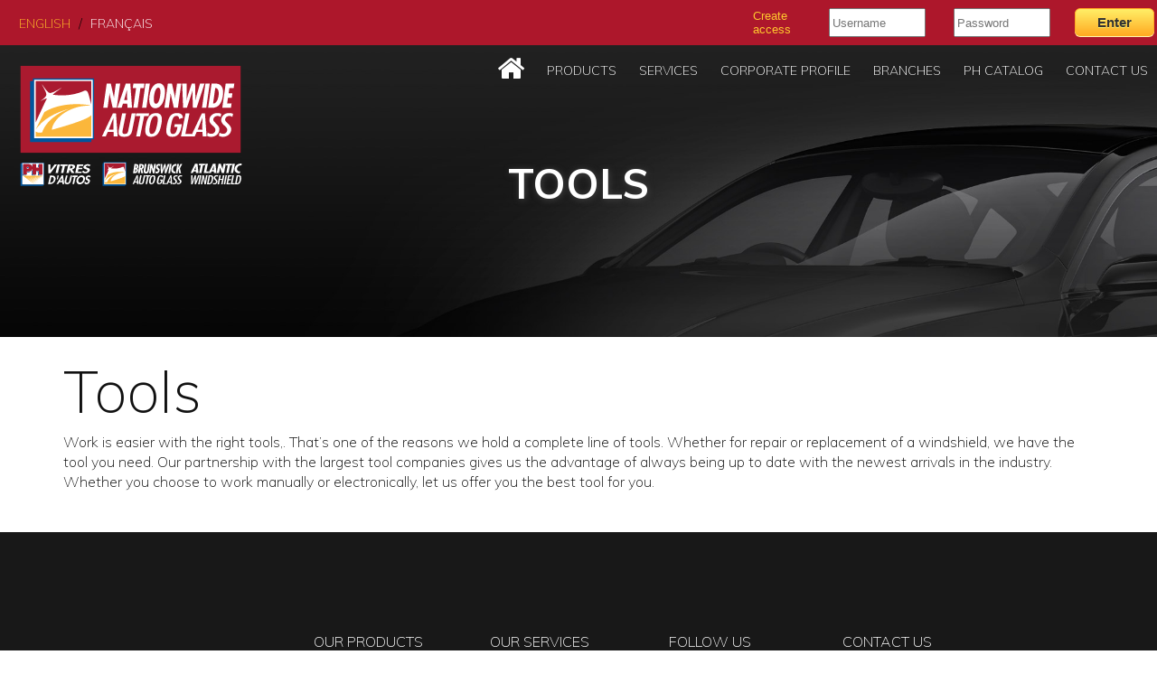

--- FILE ---
content_type: text/html; charset=UTF-8
request_url: https://www.ph.ca/en/products/tools/
body_size: 8638
content:

<!DOCTYPE html>
<!--[if IE 7]><html class="ie ie7" lang="en-US"><![endif]-->
<!--[if IE 8]><html class="ie ie8" lang="en-US"><![endif]-->
<!--[if IE 8 ]><html class="ie ie8" lang="en"> <![endif]-->
<!--[if IE 9 ]><html class="ie ie9" lang="en"> <![endif]-->
<!--[if (gte IE 9)|!(IE)]><!--><html lang="en"> <!--<![endif]-->
<!--[if !(IE 7) & !(IE 8) & !(IE 9)]><!-->
<html lang="en-US">
<!--<![endif]-->
<head>

	<meta charset="UTF-8">
	<meta name="viewport" content="width=device-width, initial-scale = 1.0, maximum-scale=1.0, user-scalable=no"/>
	<link rel="profile" href="http://gmpg.org/xfn/11">
	<link rel="pingback" href="https://www.ph.ca/xmlrpc.php">
	<meta http-equiv="X-UA-Compatible" content="IE=edge">
	<meta name="format-detection" content="telephone=no">

	<!-- Google tag (gtag.js) -->
	<script async src="https://www.googletagmanager.com/gtag/js?id=G-XE02PC84GP"></script>
	<script>
	  window.dataLayer = window.dataLayer || [];
	  function gtag(){dataLayer.push(arguments);}
	  gtag('js', new Date());

	  gtag('config', 'G-XE02PC84GP');
	</script>
	<script async src="https://pagead2.googlesyndication.com/pagead/js/adsbygoogle.js?client=ca-pub-2205882811138440"
     crossorigin="anonymous"></script>
	 
	<link rel="apple-touch-icon" sizes="180x180" href="https://www.ph.ca/wp-content/themes/sfr-child/apple-touch-icon.png">
	<link rel="icon" type="image/png" sizes="32x32" href="https://www.ph.ca/wp-content/themes/sfr-child/favicon-32x32.png">
	<link rel="icon" type="image/png" sizes="16x16" href="https://www.ph.ca/wp-content/themes/sfr-child/favicon-16x16.png">
	<link rel="mask-icon" href="https://www.ph.ca/wp-content/themes/sfr-child/safari-pinned-tab.svg" color="#ff0000">
	<meta name="msapplication-TileColor" content="#ff0000">
	<meta name="theme-color" content="#ffffff">

    <meta name='robots' content='index, follow, max-image-preview:large, max-snippet:-1, max-video-preview:-1' />
<link rel="alternate" href="https://www.ph.ca/en/products/tools/" hreflang="en" />
<link rel="alternate" href="https://www.ph.ca/products/outils/" hreflang="fr" />

	<!-- This site is optimized with the Yoast SEO plugin v20.8 - https://yoast.com/wordpress/plugins/seo/ -->
	<link rel="canonical" href="https://www.ph.ca/en/products/tools/" />
	<meta property="og:locale" content="en_US" />
	<meta property="og:locale:alternate" content="fr_CA" />
	<meta property="og:type" content="article" />
	<meta property="og:title" content="Tools - PH Vitres d&#039;Autos" />
	<meta property="og:url" content="https://www.ph.ca/en/products/tools/" />
	<meta property="og:site_name" content="PH Vitres d&#039;Autos" />
	<meta property="article:modified_time" content="2019-05-28T20:40:15+00:00" />
	<meta property="og:image" content="https://www.ph.ca/wp-content/uploads/2019/03/Modèle-publicité-Facebook.png" />
	<meta property="og:image:width" content="927" />
	<meta property="og:image:height" content="485" />
	<meta property="og:image:type" content="image/png" />
	<meta name="twitter:card" content="summary_large_image" />
	<script type="application/ld+json" class="yoast-schema-graph">{"@context":"https://schema.org","@graph":[{"@type":"WebPage","@id":"https://www.ph.ca/en/products/tools/","url":"https://www.ph.ca/en/products/tools/","name":"Tools - PH Vitres d&#039;Autos","isPartOf":{"@id":"https://www.ph.ca/en/home/#website"},"datePublished":"2019-04-09T19:52:33+00:00","dateModified":"2019-05-28T20:40:15+00:00","breadcrumb":{"@id":"https://www.ph.ca/en/products/tools/#breadcrumb"},"inLanguage":"en-US","potentialAction":[{"@type":"ReadAction","target":["https://www.ph.ca/en/products/tools/"]}]},{"@type":"BreadcrumbList","@id":"https://www.ph.ca/en/products/tools/#breadcrumb","itemListElement":[{"@type":"ListItem","position":1,"name":"Home","item":"https://www.ph.ca/en/home/"},{"@type":"ListItem","position":2,"name":"Produits","item":"https://www.ph.ca/en/products/"},{"@type":"ListItem","position":3,"name":"Tools"}]},{"@type":"WebSite","@id":"https://www.ph.ca/en/home/#website","url":"https://www.ph.ca/en/home/","name":"PH Vitres d&#039;Autos","description":"Vente, distribution et installation de vitres automobiles","potentialAction":[{"@type":"SearchAction","target":{"@type":"EntryPoint","urlTemplate":"https://www.ph.ca/en/home/?s={search_term_string}"},"query-input":"required name=search_term_string"}],"inLanguage":"en-US"}]}</script>
	<!-- / Yoast SEO plugin. -->


<link rel='dns-prefetch' href='//fonts.googleapis.com' />
<link rel='dns-prefetch' href='//cdnjs.cloudflare.com' />
<script type="text/javascript">
window._wpemojiSettings = {"baseUrl":"https:\/\/s.w.org\/images\/core\/emoji\/14.0.0\/72x72\/","ext":".png","svgUrl":"https:\/\/s.w.org\/images\/core\/emoji\/14.0.0\/svg\/","svgExt":".svg","source":{"concatemoji":"https:\/\/www.ph.ca\/wp-includes\/js\/wp-emoji-release.min.js?ver=6.2.8"}};
/*! This file is auto-generated */
!function(e,a,t){var n,r,o,i=a.createElement("canvas"),p=i.getContext&&i.getContext("2d");function s(e,t){p.clearRect(0,0,i.width,i.height),p.fillText(e,0,0);e=i.toDataURL();return p.clearRect(0,0,i.width,i.height),p.fillText(t,0,0),e===i.toDataURL()}function c(e){var t=a.createElement("script");t.src=e,t.defer=t.type="text/javascript",a.getElementsByTagName("head")[0].appendChild(t)}for(o=Array("flag","emoji"),t.supports={everything:!0,everythingExceptFlag:!0},r=0;r<o.length;r++)t.supports[o[r]]=function(e){if(p&&p.fillText)switch(p.textBaseline="top",p.font="600 32px Arial",e){case"flag":return s("\ud83c\udff3\ufe0f\u200d\u26a7\ufe0f","\ud83c\udff3\ufe0f\u200b\u26a7\ufe0f")?!1:!s("\ud83c\uddfa\ud83c\uddf3","\ud83c\uddfa\u200b\ud83c\uddf3")&&!s("\ud83c\udff4\udb40\udc67\udb40\udc62\udb40\udc65\udb40\udc6e\udb40\udc67\udb40\udc7f","\ud83c\udff4\u200b\udb40\udc67\u200b\udb40\udc62\u200b\udb40\udc65\u200b\udb40\udc6e\u200b\udb40\udc67\u200b\udb40\udc7f");case"emoji":return!s("\ud83e\udef1\ud83c\udffb\u200d\ud83e\udef2\ud83c\udfff","\ud83e\udef1\ud83c\udffb\u200b\ud83e\udef2\ud83c\udfff")}return!1}(o[r]),t.supports.everything=t.supports.everything&&t.supports[o[r]],"flag"!==o[r]&&(t.supports.everythingExceptFlag=t.supports.everythingExceptFlag&&t.supports[o[r]]);t.supports.everythingExceptFlag=t.supports.everythingExceptFlag&&!t.supports.flag,t.DOMReady=!1,t.readyCallback=function(){t.DOMReady=!0},t.supports.everything||(n=function(){t.readyCallback()},a.addEventListener?(a.addEventListener("DOMContentLoaded",n,!1),e.addEventListener("load",n,!1)):(e.attachEvent("onload",n),a.attachEvent("onreadystatechange",function(){"complete"===a.readyState&&t.readyCallback()})),(e=t.source||{}).concatemoji?c(e.concatemoji):e.wpemoji&&e.twemoji&&(c(e.twemoji),c(e.wpemoji)))}(window,document,window._wpemojiSettings);
</script>
<style type="text/css">
img.wp-smiley,
img.emoji {
	display: inline !important;
	border: none !important;
	box-shadow: none !important;
	height: 1em !important;
	width: 1em !important;
	margin: 0 0.07em !important;
	vertical-align: -0.1em !important;
	background: none !important;
	padding: 0 !important;
}
</style>
	<link rel='stylesheet' id='vc_extensions_cqbundle_adminicon-css' href='https://www.ph.ca/wp-content/plugins/vc-extensions-bundle/css/admin_icon.css?ver=6.2.8' type='text/css' media='all' />
<link rel='stylesheet' id='wp-block-library-css' href='https://www.ph.ca/wp-includes/css/dist/block-library/style.min.css?ver=6.2.8' type='text/css' media='all' />
<link rel='stylesheet' id='classic-theme-styles-css' href='https://www.ph.ca/wp-includes/css/classic-themes.min.css?ver=6.2.8' type='text/css' media='all' />
<style id='global-styles-inline-css' type='text/css'>
body{--wp--preset--color--black: #000000;--wp--preset--color--cyan-bluish-gray: #abb8c3;--wp--preset--color--white: #ffffff;--wp--preset--color--pale-pink: #f78da7;--wp--preset--color--vivid-red: #cf2e2e;--wp--preset--color--luminous-vivid-orange: #ff6900;--wp--preset--color--luminous-vivid-amber: #fcb900;--wp--preset--color--light-green-cyan: #7bdcb5;--wp--preset--color--vivid-green-cyan: #00d084;--wp--preset--color--pale-cyan-blue: #8ed1fc;--wp--preset--color--vivid-cyan-blue: #0693e3;--wp--preset--color--vivid-purple: #9b51e0;--wp--preset--gradient--vivid-cyan-blue-to-vivid-purple: linear-gradient(135deg,rgba(6,147,227,1) 0%,rgb(155,81,224) 100%);--wp--preset--gradient--light-green-cyan-to-vivid-green-cyan: linear-gradient(135deg,rgb(122,220,180) 0%,rgb(0,208,130) 100%);--wp--preset--gradient--luminous-vivid-amber-to-luminous-vivid-orange: linear-gradient(135deg,rgba(252,185,0,1) 0%,rgba(255,105,0,1) 100%);--wp--preset--gradient--luminous-vivid-orange-to-vivid-red: linear-gradient(135deg,rgba(255,105,0,1) 0%,rgb(207,46,46) 100%);--wp--preset--gradient--very-light-gray-to-cyan-bluish-gray: linear-gradient(135deg,rgb(238,238,238) 0%,rgb(169,184,195) 100%);--wp--preset--gradient--cool-to-warm-spectrum: linear-gradient(135deg,rgb(74,234,220) 0%,rgb(151,120,209) 20%,rgb(207,42,186) 40%,rgb(238,44,130) 60%,rgb(251,105,98) 80%,rgb(254,248,76) 100%);--wp--preset--gradient--blush-light-purple: linear-gradient(135deg,rgb(255,206,236) 0%,rgb(152,150,240) 100%);--wp--preset--gradient--blush-bordeaux: linear-gradient(135deg,rgb(254,205,165) 0%,rgb(254,45,45) 50%,rgb(107,0,62) 100%);--wp--preset--gradient--luminous-dusk: linear-gradient(135deg,rgb(255,203,112) 0%,rgb(199,81,192) 50%,rgb(65,88,208) 100%);--wp--preset--gradient--pale-ocean: linear-gradient(135deg,rgb(255,245,203) 0%,rgb(182,227,212) 50%,rgb(51,167,181) 100%);--wp--preset--gradient--electric-grass: linear-gradient(135deg,rgb(202,248,128) 0%,rgb(113,206,126) 100%);--wp--preset--gradient--midnight: linear-gradient(135deg,rgb(2,3,129) 0%,rgb(40,116,252) 100%);--wp--preset--duotone--dark-grayscale: url('#wp-duotone-dark-grayscale');--wp--preset--duotone--grayscale: url('#wp-duotone-grayscale');--wp--preset--duotone--purple-yellow: url('#wp-duotone-purple-yellow');--wp--preset--duotone--blue-red: url('#wp-duotone-blue-red');--wp--preset--duotone--midnight: url('#wp-duotone-midnight');--wp--preset--duotone--magenta-yellow: url('#wp-duotone-magenta-yellow');--wp--preset--duotone--purple-green: url('#wp-duotone-purple-green');--wp--preset--duotone--blue-orange: url('#wp-duotone-blue-orange');--wp--preset--font-size--small: 13px;--wp--preset--font-size--medium: 20px;--wp--preset--font-size--large: 36px;--wp--preset--font-size--x-large: 42px;--wp--preset--spacing--20: 0.44rem;--wp--preset--spacing--30: 0.67rem;--wp--preset--spacing--40: 1rem;--wp--preset--spacing--50: 1.5rem;--wp--preset--spacing--60: 2.25rem;--wp--preset--spacing--70: 3.38rem;--wp--preset--spacing--80: 5.06rem;--wp--preset--shadow--natural: 6px 6px 9px rgba(0, 0, 0, 0.2);--wp--preset--shadow--deep: 12px 12px 50px rgba(0, 0, 0, 0.4);--wp--preset--shadow--sharp: 6px 6px 0px rgba(0, 0, 0, 0.2);--wp--preset--shadow--outlined: 6px 6px 0px -3px rgba(255, 255, 255, 1), 6px 6px rgba(0, 0, 0, 1);--wp--preset--shadow--crisp: 6px 6px 0px rgba(0, 0, 0, 1);}:where(.is-layout-flex){gap: 0.5em;}body .is-layout-flow > .alignleft{float: left;margin-inline-start: 0;margin-inline-end: 2em;}body .is-layout-flow > .alignright{float: right;margin-inline-start: 2em;margin-inline-end: 0;}body .is-layout-flow > .aligncenter{margin-left: auto !important;margin-right: auto !important;}body .is-layout-constrained > .alignleft{float: left;margin-inline-start: 0;margin-inline-end: 2em;}body .is-layout-constrained > .alignright{float: right;margin-inline-start: 2em;margin-inline-end: 0;}body .is-layout-constrained > .aligncenter{margin-left: auto !important;margin-right: auto !important;}body .is-layout-constrained > :where(:not(.alignleft):not(.alignright):not(.alignfull)){max-width: var(--wp--style--global--content-size);margin-left: auto !important;margin-right: auto !important;}body .is-layout-constrained > .alignwide{max-width: var(--wp--style--global--wide-size);}body .is-layout-flex{display: flex;}body .is-layout-flex{flex-wrap: wrap;align-items: center;}body .is-layout-flex > *{margin: 0;}:where(.wp-block-columns.is-layout-flex){gap: 2em;}.has-black-color{color: var(--wp--preset--color--black) !important;}.has-cyan-bluish-gray-color{color: var(--wp--preset--color--cyan-bluish-gray) !important;}.has-white-color{color: var(--wp--preset--color--white) !important;}.has-pale-pink-color{color: var(--wp--preset--color--pale-pink) !important;}.has-vivid-red-color{color: var(--wp--preset--color--vivid-red) !important;}.has-luminous-vivid-orange-color{color: var(--wp--preset--color--luminous-vivid-orange) !important;}.has-luminous-vivid-amber-color{color: var(--wp--preset--color--luminous-vivid-amber) !important;}.has-light-green-cyan-color{color: var(--wp--preset--color--light-green-cyan) !important;}.has-vivid-green-cyan-color{color: var(--wp--preset--color--vivid-green-cyan) !important;}.has-pale-cyan-blue-color{color: var(--wp--preset--color--pale-cyan-blue) !important;}.has-vivid-cyan-blue-color{color: var(--wp--preset--color--vivid-cyan-blue) !important;}.has-vivid-purple-color{color: var(--wp--preset--color--vivid-purple) !important;}.has-black-background-color{background-color: var(--wp--preset--color--black) !important;}.has-cyan-bluish-gray-background-color{background-color: var(--wp--preset--color--cyan-bluish-gray) !important;}.has-white-background-color{background-color: var(--wp--preset--color--white) !important;}.has-pale-pink-background-color{background-color: var(--wp--preset--color--pale-pink) !important;}.has-vivid-red-background-color{background-color: var(--wp--preset--color--vivid-red) !important;}.has-luminous-vivid-orange-background-color{background-color: var(--wp--preset--color--luminous-vivid-orange) !important;}.has-luminous-vivid-amber-background-color{background-color: var(--wp--preset--color--luminous-vivid-amber) !important;}.has-light-green-cyan-background-color{background-color: var(--wp--preset--color--light-green-cyan) !important;}.has-vivid-green-cyan-background-color{background-color: var(--wp--preset--color--vivid-green-cyan) !important;}.has-pale-cyan-blue-background-color{background-color: var(--wp--preset--color--pale-cyan-blue) !important;}.has-vivid-cyan-blue-background-color{background-color: var(--wp--preset--color--vivid-cyan-blue) !important;}.has-vivid-purple-background-color{background-color: var(--wp--preset--color--vivid-purple) !important;}.has-black-border-color{border-color: var(--wp--preset--color--black) !important;}.has-cyan-bluish-gray-border-color{border-color: var(--wp--preset--color--cyan-bluish-gray) !important;}.has-white-border-color{border-color: var(--wp--preset--color--white) !important;}.has-pale-pink-border-color{border-color: var(--wp--preset--color--pale-pink) !important;}.has-vivid-red-border-color{border-color: var(--wp--preset--color--vivid-red) !important;}.has-luminous-vivid-orange-border-color{border-color: var(--wp--preset--color--luminous-vivid-orange) !important;}.has-luminous-vivid-amber-border-color{border-color: var(--wp--preset--color--luminous-vivid-amber) !important;}.has-light-green-cyan-border-color{border-color: var(--wp--preset--color--light-green-cyan) !important;}.has-vivid-green-cyan-border-color{border-color: var(--wp--preset--color--vivid-green-cyan) !important;}.has-pale-cyan-blue-border-color{border-color: var(--wp--preset--color--pale-cyan-blue) !important;}.has-vivid-cyan-blue-border-color{border-color: var(--wp--preset--color--vivid-cyan-blue) !important;}.has-vivid-purple-border-color{border-color: var(--wp--preset--color--vivid-purple) !important;}.has-vivid-cyan-blue-to-vivid-purple-gradient-background{background: var(--wp--preset--gradient--vivid-cyan-blue-to-vivid-purple) !important;}.has-light-green-cyan-to-vivid-green-cyan-gradient-background{background: var(--wp--preset--gradient--light-green-cyan-to-vivid-green-cyan) !important;}.has-luminous-vivid-amber-to-luminous-vivid-orange-gradient-background{background: var(--wp--preset--gradient--luminous-vivid-amber-to-luminous-vivid-orange) !important;}.has-luminous-vivid-orange-to-vivid-red-gradient-background{background: var(--wp--preset--gradient--luminous-vivid-orange-to-vivid-red) !important;}.has-very-light-gray-to-cyan-bluish-gray-gradient-background{background: var(--wp--preset--gradient--very-light-gray-to-cyan-bluish-gray) !important;}.has-cool-to-warm-spectrum-gradient-background{background: var(--wp--preset--gradient--cool-to-warm-spectrum) !important;}.has-blush-light-purple-gradient-background{background: var(--wp--preset--gradient--blush-light-purple) !important;}.has-blush-bordeaux-gradient-background{background: var(--wp--preset--gradient--blush-bordeaux) !important;}.has-luminous-dusk-gradient-background{background: var(--wp--preset--gradient--luminous-dusk) !important;}.has-pale-ocean-gradient-background{background: var(--wp--preset--gradient--pale-ocean) !important;}.has-electric-grass-gradient-background{background: var(--wp--preset--gradient--electric-grass) !important;}.has-midnight-gradient-background{background: var(--wp--preset--gradient--midnight) !important;}.has-small-font-size{font-size: var(--wp--preset--font-size--small) !important;}.has-medium-font-size{font-size: var(--wp--preset--font-size--medium) !important;}.has-large-font-size{font-size: var(--wp--preset--font-size--large) !important;}.has-x-large-font-size{font-size: var(--wp--preset--font-size--x-large) !important;}
.wp-block-navigation a:where(:not(.wp-element-button)){color: inherit;}
:where(.wp-block-columns.is-layout-flex){gap: 2em;}
.wp-block-pullquote{font-size: 1.5em;line-height: 1.6;}
</style>
<link rel='stylesheet' id='rs-plugin-settings-css' href='https://www.ph.ca/wp-content/plugins/revslider/public/assets/css/rs6.css?ver=6.1.1' type='text/css' media='all' />
<style id='rs-plugin-settings-inline-css' type='text/css'>
#rs-demo-id {}
</style>
<link rel='stylesheet' id='phfont-css' href='https://fonts.googleapis.com/css?family=Muli:200,200i,400,400i,700' type='text/css' media='all' />
<link rel='stylesheet' id='css_parent-css' href='https://www.ph.ca/wp-content/themes/sfr/style.css' type='text/css' media='all' />
<link rel='stylesheet' id='child-style-css' href='https://www.ph.ca/wp-content/themes/sfr-child/style.css?ver=1.27' type='text/css' media='all' />
<link rel='stylesheet' id='animatecss-css' href='https://cdnjs.cloudflare.com/ajax/libs/animate.css/3.7.0/animate.min.css' type='text/css' media='all' />
<link rel='stylesheet' id='font-awesome-css' href='https://www.ph.ca/wp-content/themes/sfr/css/font-awesome.css' type='text/css' media='all' />
<link rel='stylesheet' id='js_composer_front-css' href='https://www.ph.ca/wp-content/plugins/js_composer/assets/css/js_composer.min.css?ver=6.13.0' type='text/css' media='all' />
<script type='text/javascript' src='https://www.ph.ca/wp-includes/js/jquery/jquery.min.js?ver=3.6.4' id='jquery-core-js'></script>
<script type='text/javascript' src='https://www.ph.ca/wp-includes/js/jquery/jquery-migrate.min.js?ver=3.4.0' id='jquery-migrate-js'></script>
<link rel="https://api.w.org/" href="https://www.ph.ca/wp-json/" /><link rel="EditURI" type="application/rsd+xml" title="RSD" href="https://www.ph.ca/xmlrpc.php?rsd" />
<link rel="wlwmanifest" type="application/wlwmanifest+xml" href="https://www.ph.ca/wp-includes/wlwmanifest.xml" />
<meta name="generator" content="WordPress 6.2.8" />
<link rel='shortlink' href='https://www.ph.ca/?p=753' />
<link rel="alternate" type="application/json+oembed" href="https://www.ph.ca/wp-json/oembed/1.0/embed?url=https%3A%2F%2Fwww.ph.ca%2Fen%2Fproducts%2Ftools%2F" />
<link rel="alternate" type="text/xml+oembed" href="https://www.ph.ca/wp-json/oembed/1.0/embed?url=https%3A%2F%2Fwww.ph.ca%2Fen%2Fproducts%2Ftools%2F&#038;format=xml" />
<style type="text/css">.recentcomments a{display:inline !important;padding:0 !important;margin:0 !important;}</style><meta name="generator" content="Powered by WPBakery Page Builder - drag and drop page builder for WordPress."/>
<meta name="generator" content="Powered by Slider Revolution 6.1.1 - responsive, Mobile-Friendly Slider Plugin for WordPress with comfortable drag and drop interface." />
<script type="text/javascript">function setREVStartSize(a){try{var b,c=document.getElementById(a.c).parentNode.offsetWidth;if(c=0===c||isNaN(c)?window.innerWidth:c,a.tabw=void 0===a.tabw?0:parseInt(a.tabw),a.thumbw=void 0===a.thumbw?0:parseInt(a.thumbw),a.tabh=void 0===a.tabh?0:parseInt(a.tabh),a.thumbh=void 0===a.thumbh?0:parseInt(a.thumbh),a.tabhide=void 0===a.tabhide?0:parseInt(a.tabhide),a.thumbhide=void 0===a.thumbhide?0:parseInt(a.thumbhide),a.mh=void 0===a.mh||""==a.mh?0:a.mh,"fullscreen"===a.layout||"fullscreen"===a.l)b=Math.max(a.mh,window.innerHeight);else{for(var d in a.gw=Array.isArray(a.gw)?a.gw:[a.gw],a.rl)(void 0===a.gw[d]||0===a.gw[d])&&(a.gw[d]=a.gw[d-1]);for(var d in a.gh=void 0===a.el||""===a.el||Array.isArray(a.el)&&0==a.el.length?a.gh:a.el,a.gh=Array.isArray(a.gh)?a.gh:[a.gh],a.rl)(void 0===a.gh[d]||0===a.gh[d])&&(a.gh[d]=a.gh[d-1]);var e,f=Array(a.rl.length),g=0;for(var d in a.tabw=a.tabhide>=c?0:a.tabw,a.thumbw=a.thumbhide>=c?0:a.thumbw,a.tabh=a.tabhide>=c?0:a.tabh,a.thumbh=a.thumbhide>=c?0:a.thumbh,a.rl)f[d]=a.rl[d]<window.innerWidth?0:a.rl[d];for(var d in e=f[0],f)e>f[d]&&0<f[d]&&(e=f[d],g=d);var h=c>a.gw[g]+a.tabw+a.thumbw?1:(c-(a.tabw+a.thumbw))/a.gw[g];b=a.gh[g]*h+(a.tabh+a.thumbh)}void 0===window.rs_init_css&&(window.rs_init_css=document.head.appendChild(document.createElement("style"))),document.getElementById(a.c).height=b,window.rs_init_css.innerHTML+="#"+a.c+"_wrapper { height: "+b+"px }"}catch(a){console.log("Failure at Presize of Slider:"+a)}};</script>
<noscript><style> .wpb_animate_when_almost_visible { opacity: 1; }</style></noscript>
</head>

        <script>
          jQuery(document).ready(function(){
            imageLogo = 'https://www.ph.ca/wp-content/themes/sfr-child/img/logo-multiple-nationwide.svg';
            jQuery("nav.menus .logo img").attr("src",imageLogo);
            jQuery("nav.menus .logo-mobile img").attr("src",imageLogo);
            jQuery("#footer .footer-box-1 img").attr("src",imageLogo);
          });
        </script>
    

<body class="produits-template-default single single-produits postid-753 wpb-js-composer js-comp-ver-6.13.0 vc_responsive"> 
        <!-- *********************** TOP HEADER ********************* -->

    
	<header id="top-header">
		<!-- BURGER -->
		

		<div id="burger">
		<button class="hamburger hamburger--spring" type="button">
		<span class="hamburger-box">
			<span class="hamburger-inner"></span>
		</span>
		</button>		
		</div>

		<nav class="menus">
            
        <!-- LOGO DESKTOP-->
            			    <a href="https://www.ph.ca/en/home" class="logo"><img src="https://www.ph.ca/wp-content/themes/sfr-child/img/logo-multiple-phvitres.svg" alt="Logo"></a>
                <script>console.log('desktop');</script>
            
			<div id="mySidenav" class="sidenav">

                <div class="mobile">

						<!-- MENU MOBILE -->
						<ul id="menu-ph-menu-mobile-en" class="nav"><li id="menu-item-530" class="menu-item menu-item-type-post_type menu-item-object-page menu-item-530"><a href="https://www.ph.ca/en/corporate-profile/">Corporate Profile</a></li>
<li id="menu-item-531" class="menu-item menu-item-type-custom menu-item-object-custom current-menu-ancestor current-menu-parent menu-item-has-children menu-item-531"><a href="#">Products</a>
<ul class="sub-menu">
	<li id="menu-item-1124" class="menu-item menu-item-type-post_type menu-item-object-produits menu-item-1124"><a href="https://www.ph.ca/en/products/windshields/">Windshields</a></li>
	<li id="menu-item-1125" class="menu-item menu-item-type-post_type menu-item-object-produits menu-item-1125"><a href="https://www.ph.ca/en/products/windshield-wipers/">Wipers</a></li>
	<li id="menu-item-1121" class="menu-item menu-item-type-post_type menu-item-object-produits menu-item-1121"><a href="https://www.ph.ca/en/products/adhesives/">Adhesives</a></li>
	<li id="menu-item-1123" class="menu-item menu-item-type-post_type menu-item-object-produits current-menu-item menu-item-1123"><a href="https://www.ph.ca/en/products/tools/" aria-current="page">Tools</a></li>
	<li id="menu-item-1122" class="menu-item menu-item-type-post_type menu-item-object-produits menu-item-1122"><a href="https://www.ph.ca/en/products/msds-files/">FDS Files</a></li>
</ul>
</li>
<li id="menu-item-534" class="menu-item menu-item-type-custom menu-item-object-custom menu-item-has-children menu-item-534"><a href="#">Services</a>
<ul class="sub-menu">
	<li id="menu-item-1126" class="menu-item menu-item-type-post_type menu-item-object-services menu-item-1126"><a href="https://www.ph.ca/en/services/calibration/">Calibration</a></li>
	<li id="menu-item-1127" class="menu-item menu-item-type-post_type menu-item-object-services menu-item-1127"><a href="https://www.ph.ca/en/services/installation/">Installation</a></li>
	<li id="menu-item-1128" class="menu-item menu-item-type-post_type menu-item-object-services menu-item-1128"><a href="https://www.ph.ca/en/services/repair/">Repair</a></li>
</ul>
</li>
<li id="menu-item-1241" class="menu-item menu-item-type-post_type_archive menu-item-object-succursales menu-item-1241"><a href="https://www.ph.ca/en/branches/">Branches</a></li>
<li id="menu-item-1757" class="menu-item menu-item-type-post_type menu-item-object-page menu-item-1757"><a href="https://www.ph.ca/en/the-ph-catalog/">PH Catalog</a></li>
<li id="menu-item-548" class="menu-item menu-item-type-post_type menu-item-object-page menu-item-548"><a href="https://www.ph.ca/en/contact/">Contact Us</a></li>
</ul>
				</div> <!-- fin de MOBILE -->

				<!-- 2 MENU -->
				<div class="extra">
					
						<!-- MENU EXTRA -->
						<ul id="menu-menu-extra-en" class="nav"><li id="menu-item-407-en" class="lang-item lang-item-3 lang-item-en current-lang lang-item-first menu-item menu-item-type-custom menu-item-object-custom menu-item-407-en"><a href="https://www.ph.ca/en/products/tools/" hreflang="en-US" lang="en-US">English</a></li>
<li id="menu-item-407-fr" class="lang-item lang-item-6 lang-item-fr menu-item menu-item-type-custom menu-item-object-custom menu-item-407-fr"><a href="https://www.ph.ca/products/outils/" hreflang="fr-CA" lang="fr-CA">Français</a></li>
</ul>
                        <iframe id="ph-login" src="https://transac.ph.ca/auth.php?lang=en"></iframe>
                                                

				</div>

				<div class="principal">
                        
						
						<!-- MENU PRINCIPAL -->
						<ul id="menu-ph-menu-en" class="nav"><li id="menu-item-1116" class="menu-item menu-item-type-custom menu-item-object-custom menu-item-1116"><a href="/en/"><i class="fa fa-home" aria-hidden="true"></i></a></li>
<li id="menu-item-1119" class="menu-item menu-item-type-custom menu-item-object-custom menu-item-1119"><a href="/en/products/">Products</a></li>
<li id="menu-item-1120" class="menu-item menu-item-type-custom menu-item-object-custom menu-item-1120"><a href="/en/services/">Services</a></li>
<li id="menu-item-1150" class="menu-item menu-item-type-post_type menu-item-object-page menu-item-1150"><a href="https://www.ph.ca/en/corporate-profile/">Corporate Profile</a></li>
<li id="menu-item-1118" class="menu-item menu-item-type-custom menu-item-object-custom menu-item-1118"><a href="/en/branches/">Branches</a></li>
<li id="menu-item-1151" class="menu-item menu-item-type-post_type menu-item-object-page menu-item-1151"><a href="https://www.ph.ca/en/the-ph-catalog/">PH Catalog</a></li>
<li id="menu-item-1117" class="menu-item menu-item-type-post_type menu-item-object-page menu-item-1117"><a href="https://www.ph.ca/en/contact/">Contact Us</a></li>
</ul>
				</div> <!-- fin de principal -->

            </div><!-- fin sidenav -->
		
        </nav>

    </header><!-- End Header -->


 

 <!-- content 
			================================================== -->
			
<main id="content" class="single-produits">


            <section class="container-fluid" id="stack-entete">
        <img src="https://www.ph.ca/wp-content/themes/sfr-child/img/image-entete-produits.jpg" class="image-entete-produits" />
            <div class="wpb_text_column">
            <h2>Tools</h2>
            </div>
        </section>

        <section class="container wrap">
                <section class="wpb-content-wrapper"><div class="vc_row wpb_row vc_row-fluid"><div class="wpb_column vc_column_container vc_col-sm-12"><div class="vc_column-inner"><div class="wpb_wrapper">
	<div class="wpb_text_column wpb_content_element " >
		<div class="wpb_wrapper">
			<h1>Tools</h1>

		</div>
	</div>

	<div class="wpb_text_column wpb_content_element " >
		<div class="wpb_wrapper">
			<p>Work is easier with the right tools,. That’s one of the reasons we hold a complete line of tools. Whether for repair or replacement of a windshield, we have the tool you need. Our partnership with the largest tool companies gives us the advantage of always being up to date with the newest arrivals in the industry. Whether you choose to work manually or electronically, let us offer you the best tool for you.</p>

		</div>
	</div>
</div></div></div></div>
</section>        </section> 

        <!-- End container + warp -->
        
</main>  <!-- End content -->
    
           <!-- ************** START FOOTER ************ -->
            <div id="footer">
 	           <div class="container">
                   <div class="row">

                       	<div class="footer-box-1 col-md-2">
                                                          <li id="custom_html-2" class="widget_text widget widget_custom_html"><div class="textwidget custom-html-widget"><a href="#"><img src="https://ph.ca/wp-content/themes/sfr-child/img/logo-multiple-phvitres.svg" alt="logo PH vitres d'auto"/></a></div></li>                                                    </div>

                        <div class="col-md-1"></div>

                       	<div class="footer-box-2 col-md-2">
                                                          <li id="nav_menu-4" class="widget widget_nav_menu"><h2 class="titrewidget">Our products</h2><div class="menu-produits-footer-en-container"><ul id="menu-produits-footer-en" class="menu"><li id="menu-item-1108" class="menu-item menu-item-type-post_type menu-item-object-produits menu-item-1108"><a href="https://www.ph.ca/en/products/adhesives/">Adhesives</a></li>
<li id="menu-item-1109" class="menu-item menu-item-type-post_type menu-item-object-produits menu-item-1109"><a href="https://www.ph.ca/en/products/msds-files/">FDS Files</a></li>
<li id="menu-item-1110" class="menu-item menu-item-type-post_type menu-item-object-produits current-menu-item menu-item-1110"><a href="https://www.ph.ca/en/products/tools/" aria-current="page">Tools</a></li>
<li id="menu-item-1111" class="menu-item menu-item-type-post_type menu-item-object-produits menu-item-1111"><a href="https://www.ph.ca/en/products/windshields/">Windshields</a></li>
<li id="menu-item-1112" class="menu-item menu-item-type-post_type menu-item-object-produits menu-item-1112"><a href="https://www.ph.ca/en/products/windshield-wipers/">Wipers</a></li>
</ul></div></li>                                                     </div>

                       	<div class="footer-box-3 col-md-2">
                                                          <li id="nav_menu-5" class="widget widget_nav_menu"><h2 class="titrewidget">Our services</h2><div class="menu-services-footer-en-container"><ul id="menu-services-footer-en" class="menu"><li id="menu-item-1115" class="menu-item menu-item-type-post_type menu-item-object-services menu-item-1115"><a href="https://www.ph.ca/en/services/calibration/">Calibration</a></li>
<li id="menu-item-1114" class="menu-item menu-item-type-post_type menu-item-object-services menu-item-1114"><a href="https://www.ph.ca/en/services/installation/">Installation</a></li>
<li id="menu-item-1113" class="menu-item menu-item-type-post_type menu-item-object-services menu-item-1113"><a href="https://www.ph.ca/en/services/repair/">Repair</a></li>
</ul></div></li>                                                    </div>

                        <div class="footer-box-4 col-md-2">
                                                          <li id="custom_html-7" class="widget_text widget widget_custom_html"><h2 class="titrewidget">Follow us</h2><div class="textwidget custom-html-widget"><ul>
<li>	
<a href="https://www.facebook.com/PH-Vitres-dAutos-1981824912073405/" target="_blank" rel="noopener"><i class="fa fa-facebook" aria-hidden="true"></i> PH Vitres d'Autos</a></li>
<li><a href="https://www.linkedin.com/company/ph-vitres-d-autos" target="_blank" rel="noopener"><i class="fa fa-linkedin" aria-hidden="true"></i>
PH Vitres d'Autos</a></li>
<!--
<li><a href="#" target="_blank" rel="noopener"><i class="fa fa-youtube" aria-hidden="true"></i>
	PH Vitres d'Autos</a></li>
-->
</ul></div></li>                                                     </div>

                         <div class="footer-box-5 col-md-2">
                                                      <li id="custom_html-8" class="widget_text widget widget_custom_html"><h2 class="titrewidget">Contact us</h2><div class="textwidget custom-html-widget"><ul>
	<li><a href="tel:1-800-567-8212">Phone: 1 800 567-8212</a></li>
	<li><a>Fax: 1 819 336-6369</a></li>
</ul>	</div></li>                                                 </div>

                   </div> <!-- ROW -->
                </div> <!-- CONTAINER -->
            </div> <!-- FOOTER -->

            <div id="footer-copyright">
 	           <div class="container">
                   <div class="row">
                      <div class="col-xs-12">
                            <p>
                                © PH Vitres d'Autos 2019&nbsp;&nbsp;&nbsp;All rights reserved&nbsp;&nbsp;&nbsp;<a href="https://sfroy.com" target="_blank">Website made by: SIGNÉ FRANÇOIS ROY</a>                            </p>
                       </div> <!-- colonne -->
                   </div> <!-- ROW -->
                </div> <!-- CONTAINER -->
            </div> <!-- FOOTER-COPYRIGHT -->

            <script type='text/javascript' src='https://www.ph.ca/wp-content/plugins/revslider/public/assets/js/revolution.tools.min.js?ver=6.0' id='tp-tools-js'></script>
<script type='text/javascript' src='https://www.ph.ca/wp-content/plugins/revslider/public/assets/js/rs6.min.js?ver=6.1.1' id='revmin-js'></script>
<script type='text/javascript' src='https://www.ph.ca/wp-includes/js/imagesloaded.min.js?ver=4.1.4' id='imagesloaded-js'></script>
<script type='text/javascript' src='https://www.ph.ca/wp-content/plugins/js_composer/assets/lib/bower/isotope/dist/isotope.pkgd.min.js?ver=6.13.0' id='isotope-js'></script>
<script type='text/javascript' src='https://www.ph.ca/wp-content/themes/sfr-child/js/custom.js?ver=1.2' id='sfr_child_custom_scripts-js'></script>
<script type='text/javascript' src='https://www.ph.ca/wp-content/themes/sfr/js/bootstrap.js?ver=3.3.4' id='bootstrap-js'></script>
<script type='text/javascript' src='https://www.ph.ca/wp-content/themes/sfr/js/custom.js?ver=2016-06-01' id='sfr_scripts-js'></script>
<script type='text/javascript' src='https://www.ph.ca/wp-content/plugins/js_composer/assets/js/dist/js_composer_front.min.js?ver=6.13.0' id='wpb_composer_front_js-js'></script>
<script type="text/javascript">
(function() {
				var expirationDate = new Date();
				expirationDate.setTime( expirationDate.getTime() + 31536000 * 1000 );
				document.cookie = "pll_language=en; expires=" + expirationDate.toUTCString() + "; path=/; secure; SameSite=Lax";
			}());

</script>
            <!-- *************** END FOOTER ***************** -->

            <!-- START GO UP -->
<!--             <div class="go-up">
                <a href="" ><i class="fa fa-chevron-up"></i></a>
            </div>  --> <!-- END GO UP -->

        </div>  <!-- div ALL (avant header) -->

            <!-- GOOGLEMAP API KEY -->
            <!-- <script
                src="https://maps.googleapis.com/maps/api/js?key=AIzaSyCrg3adyZN6lwO3MXOenq5a0pOnB7RNrNk">
            </script> -->
    </body>
</html>

<!-- Page supported by LiteSpeed Cache 6.1 on 2026-01-18 20:25:00 -->

--- FILE ---
content_type: text/html; charset=utf-8
request_url: https://transac.ph.ca/auth.php?lang=en
body_size: 1779
content:

<!DOCTYPE html PUBLIC "-//W3C//DTD XHTML 1.0 Transitional//EN" "http://www.w3.org/TR/xhtml1/DTD/xhtml1-transitional.dtd">
<html xmlns="http://www.w3.org/1999/xhtml">
<head>
<meta http-equiv="Content-Type" content="text/html; charset=utf-8" />
<title>Connexion</title>



<style type="text/css">
html {
	height: 50px;
}
	body {
		font-family:Arial, Helvetica, sans-serif;
		font-size: 12px;
		padding: 0px;
		margin: 0px;
		background-color: #ad172b;
		color: #FFFFFF;
		text-align: right; 
	}

	a:link, a:visited { 
		color: #FFFFFF;
	}	

	.orderTitle{
		font-size:14px;
		font-weight:bold;
		border-bottom:1px #FFFFFF solid;
	}
	.orderLabel{
		font-size:12px;
		font-weight:bold;
	}
	.orderField{
		width: 99px;
		height: 24px;
		padding:2px;
		margin:0;
		border:1;
	}
	.becomeMemberBox {
		text-align: left;
	}
	a:link.orderRegister, a:visited.orderRegister{
		font-size:13px;
		color: #000000;
		text-decoration: none;
	}
	a:link.orderForgot, a:visited.orderForgot{
		font-size:11px;
		color: #FFFFFF;
		text-decoration: none;
	}
	
	.error{
		background:#FFC1C1;
		padding:10px;
		font-weight: bold;
		margin-top: 14px;
		color:#FF0000;
		text-align:center;
	}
	.success{
		background:#C1FFBB;
		padding:10px;
		font-weight: bold;
		margin-top: 10px;
		color: #006600;
	}
	h1 {
		text-align: center;
	}
	table {
		margin: auto;
		height: 50px;
	}
	
	td {
		vertical-align: middle;
	}
	
	#btnConnect {
		-moz-box-shadow: 0px 1px 0px 0px #fff6af;
		-webkit-box-shadow: 0px 1px 0px 0px #fff6af;
		box-shadow: 0px 1px 0px 0px #fff6af;
		background:-webkit-gradient(linear, left top, left bottom, color-stop(0.05, #ffec64), color-stop(1, #ffab23));
		background:-moz-linear-gradient(top, #ffec64 5%, #ffab23 100%);
		background:-webkit-linear-gradient(top, #ffec64 5%, #ffab23 100%);
		background:-o-linear-gradient(top, #ffec64 5%, #ffab23 100%);
		background:-ms-linear-gradient(top, #ffec64 5%, #ffab23 100%);
		background:linear-gradient(to bottom, #ffec64 5%, #ffab23 100%);
		filter:progid:DXImageTransform.Microsoft.gradient(startColorstr='#ffec64', endColorstr='#ffab23',GradientType=0);
		background-color:#ffec64;
		-moz-border-radius:6px;
		-webkit-border-radius:6px;
		border-radius:6px;
		border:1px solid #ffaa22;
		display:inline-block;
		cursor:pointer;
		color:#333333;
		font-family:Arial;
		font-size:15px;
		font-weight:bold;
		padding:6px 24px;
		text-decoration:none;
		text-shadow:0px 1px 0px #ffee66;
	}
	#btnConnect:hover {
		background:-webkit-gradient(linear, left top, left bottom, color-stop(0.05, #ffab23), color-stop(1, #ffec64));
		background:-moz-linear-gradient(top, #ffab23 5%, #ffec64 100%);
		background:-webkit-linear-gradient(top, #ffab23 5%, #ffec64 100%);
		background:-o-linear-gradient(top, #ffab23 5%, #ffec64 100%);
		background:-ms-linear-gradient(top, #ffab23 5%, #ffec64 100%);
		background:linear-gradient(to bottom, #ffab23 5%, #ffec64 100%);
		filter:progid:DXImageTransform.Microsoft.gradient(startColorstr='#ffab23', endColorstr='#ffec64',GradientType=0);
		background-color:#ffab23;
	}
	#btnConnect:active {
		position:relative;
		top:1px;
	}

</style>
<script>
function changeToLoader() {
	document.getElementById("btnConnectTD").innerHTML = "<img src=\"img/ajaxloader.gif\" width=\"88\" />";
}
function pseudoKeypress(e) {
        /* Fix: ne PAS submit le document si l'utilisateur appuie sur Enter sur le champ username. L'envoyer sur le champ password. */ 
        if (event.keyCode === 13) {
                event.preventDefault();
                document.getElementById("pass").focus();
        }
}
</script>
</head>

<body>
	<div id="pauth">
		<form id="formConnexion" method="post" action="auth.php?lang=en" onsubmit="changeToLoader();"> 
			
			<table style="width: 100%;">
				<tr>
					<td class="becomeMemberBox">
						<a target="_blank" href="//transac.ph.ca/becomeAMember.php?lang=en" id="lnkBecome" style="color: #ffc82e;" class="orderRegister">
							Create <br />access						</a>
					</td>
					<td>
						<input type="text" name="pseudo" id="pseudo" class="orderField" placeholder="Username" onKeyDown="pseudoKeypress(event)" />
					</td>
					<td>
						<input name="pass" type="password" id="pass" class="orderField" placeholder="Password" /></td>
					</td>
					<td id="btnConnectTD">
						<input type="submit" id="btnConnect" value="Enter" onclick="document.getElementById('errorM').style.display=''; document.getElementById('errorMmessage').className='success';document.getElementById('div_error').innerHTML = 'Validation in progress...'">
					</td>
				</tr>
			</table>
					</form>

	</div>
</body>
</html>


--- FILE ---
content_type: text/html; charset=utf-8
request_url: https://www.google.com/recaptcha/api2/aframe
body_size: 269
content:
<!DOCTYPE HTML><html><head><meta http-equiv="content-type" content="text/html; charset=UTF-8"></head><body><script nonce="CKXfRLzjzMI2pTVK0rRa3A">/** Anti-fraud and anti-abuse applications only. See google.com/recaptcha */ try{var clients={'sodar':'https://pagead2.googlesyndication.com/pagead/sodar?'};window.addEventListener("message",function(a){try{if(a.source===window.parent){var b=JSON.parse(a.data);var c=clients[b['id']];if(c){var d=document.createElement('img');d.src=c+b['params']+'&rc='+(localStorage.getItem("rc::a")?sessionStorage.getItem("rc::b"):"");window.document.body.appendChild(d);sessionStorage.setItem("rc::e",parseInt(sessionStorage.getItem("rc::e")||0)+1);localStorage.setItem("rc::h",'1768785903209');}}}catch(b){}});window.parent.postMessage("_grecaptcha_ready", "*");}catch(b){}</script></body></html>

--- FILE ---
content_type: image/svg+xml
request_url: https://www.ph.ca/wp-content/themes/sfr-child/img/logo-multiple-phvitres.svg
body_size: 10764
content:
<?xml version="1.0" encoding="utf-8"?>
<!-- Generator: Adobe Illustrator 16.0.4, SVG Export Plug-In . SVG Version: 6.00 Build 0)  -->
<!DOCTYPE svg PUBLIC "-//W3C//DTD SVG 1.1//EN" "http://www.w3.org/Graphics/SVG/1.1/DTD/svg11.dtd">
<svg version="1.1" xmlns="http://www.w3.org/2000/svg" xmlns:xlink="http://www.w3.org/1999/xlink" x="0px" y="0px"
	 viewBox="0 0 977.951 563.971" enable-background="new 0 0 977.951 563.971"
	 xml:space="preserve">
<g id="CARRE">
	<rect x="10.664" y="11.408" fill="#AA1A2F" width="952.553" height="377.18"/>
</g>
<g id="LOGO_AUTOGLASS_petit_2">
	<g>
		<g>
			<g>
				<g>
					<g>
						<g>
							<g>
								<rect x="18.774" y="434.144" fill="#FFFFFF" width="109.413" height="109.411"/>
								<path fill="#AA1A2F" d="M22.368,437.739h102.224v42.693c-1.83-7.197-4.273-15.928-5.223-19.198
									c-1.513-5.191-3.878-7.49-8.467-5.475c0,0-4.775,2.17-9.686,3.71c-22.047,6.912-42.762,3.882-47.271,3.173
									c4.141-4.597,13.611-10.329,16.34-12.695c-4.125,1.754-17.46,10.568-22.159,9.484c-4.701-1.086-11.395-12.568-14.332-15.95
									c1.756,4.121,9.144,15.172,8.058,19.87c-1.079,4.673-6.97,7.865-10.331,10.828c3.343-1.413,7.58-4.254,11.563-4.684
									c-3.254,6.074-15.299,32.585-20.717,44.568V437.739z"/>
								<g>
									<path fill="#00559D" d="M19.574,434.943v107.814h107.813V434.943H19.574z M12.164,437.416h5.011v-4.872h112.613v112.612
										h-5.012v4.872H12.164V437.416z"/>
								</g>
							</g>
						</g>
						<path fill="#00559D" d="M122.781,482.62"/>
					</g>
				</g>
			</g>
		</g>
		<path fill="#FBB73B" d="M123.295,501.692c0.497-0.4,0.922-0.802,1.297-1.188v39.457H22.368v-9.678
			c1.187,1.083,4.536,3.019,10.09,2.284l1.885-0.485c6.357-19.963,29.82-38.185,54.537-44.543
			c-32.041,7.474-54.146,21.478-66.512,39.601l16.017-32.534c24.253-14.865,57.808-16.839,83.816-12.487
			c0.334,0.059,0.35,0.488,0.038,0.575c-41.515,0-69.165,27.294-70.091,44.646C107.571,512.161,119.756,504.545,123.295,501.692z"/>
	</g>
</g>

<g id="PH_GRAND">
	<path fill="#FFFFFF" d="M927.257,86.249l-17.042,14.638c-4.349-5.45-10.738-8.895-20.501-8.895
		c-9.359,0-19.485,5.162-21.072,12.195c-4.119,18.219,57.148,10.611,48.948,46.91c-4.892,21.664-27.079,37.017-57.751,37.017
		c-20.713,0-33.906-8.607-41.442-21.089l21.934-13.345c2.104,8.319,10.978,15.784,23.522,15.784c11.948,0,20.973-7.321,22.851-15.64
		c2.528-11.189-11.101-14.347-22.102-17.645c-18.028-5.74-30.575-12.77-26.789-29.556C841.866,88.691,863.66,74.2,888.954,74.2
		C902.299,74.2,919.752,78.935,927.257,86.249 M396.485,322.662l24.048-105.957h29.132c30.24,0,45.292,22.906,38.437,53.119
		c-6.767,29.795-32.806,52.838-62.628,52.838H396.485z M436.844,234.692l-15.886,69.983h3.329c25.109,0,38.009-14.053,42.76-34.995
		c5.23-23.043-3.708-34.988-26.874-34.988H436.844z M513.396,216.705h16.646l-12.962,46.092h-11.654L513.396,216.705z
		 M572.62,300.317h-36.343l-13.673,22.345h-21.5l65.471-108.769h15.812l14.982,108.769h-21.773L572.62,300.317z M570.763,283.453
		l-4.3-38.505h-0.281l-20.251,38.505H570.763z M604.297,280.08l14.381-63.375h20.392l-13.461,59.303
		c-2.966,13.067-6.037,31.479,11.303,31.479s22.629-18.411,25.595-31.479l13.464-59.303h20.389l-14.385,63.375
		c-5.867,25.861-21.124,45.394-49.144,45.394C604.81,325.473,598.423,305.941,604.297,280.08 M740.634,234.692l-19.967,87.97
		h-20.393l19.968-87.97h-21.086l4.081-17.987h62.563l-4.081,17.987H740.634z M790.865,325.473c-30.518,0-45.935-25.573-39.045-55.93
		c6.731-29.652,33.855-55.65,64.373-55.65c30.517,0,45.839,25.998,39.106,55.65C848.41,299.9,821.383,325.473,790.865,325.473
		 M811.568,234.268c-17.895,0-34.578,17.289-38.471,34.427c-3.637,16.023,5.056,36.404,22.396,36.404
		c17.337,0,35.279-20.381,38.916-36.404C838.302,251.556,829.462,234.268,811.568,234.268 M928.557,225.695l-12.824,14.333
		c-2.672-5.336-6.899-8.709-13.7-8.709c-6.517,0-13.909,5.056-15.47,11.945c-4.05,17.843,39.11,10.399,31.044,45.955
		c-4.816,21.217-21.271,36.254-42.63,36.254c-14.429,0-23.057-8.429-27.493-20.654l16.143-13.074
		c0.928,8.155,6.619,15.462,15.359,15.462c8.323,0,15.083-7.17,16.93-15.318c2.49-10.961-6.797-14.053-14.247-17.289
		c-12.175-5.617-20.464-12.507-16.735-28.947c3.992-17.569,20.111-31.759,37.729-31.759
		C911.952,213.893,923.806,218.525,928.557,225.695 M425.285,77.067v72.815l51.397-72.815h31.469l-83.438,111.047H399.66V77.067
		H425.285z M543.437,77.067l-24.435,108.177h-29.279l24.435-108.177H543.437z M606.853,95.437l-20.286,89.807h-29.271l20.278-89.807
		h-30.271l4.149-18.37h89.82l-4.149,18.37H606.853z M694.818,139.62l32.118,45.624h-35.449l-26.598-43.616h-0.396l-9.855,43.616
		h-29.272l24.432-108.177h39.634c29.673,0,48.049,9.469,42.829,32.57C729.15,123.409,715.483,137.178,694.818,139.62
		 M675.184,94.287l-7.355,32.566h3.784c16.132,0,28.263-3.445,31.245-16.646c3.011-13.341-8.155-15.921-23.686-15.921H675.184z
		 M832.35,95.437h-48.395l-5.378,23.809h46.603l-4.149,18.37h-46.602l-6.609,29.262h48.391l-4.146,18.366h-77.67l24.432-108.177
		h77.673L832.35,95.437z"/>
	<rect x="69.112" y="57.055" fill="#FFFFFF" width="273.386" height="273.393"/>
	<path fill="#00559D" d="M124.406,216.096H75.304V80.074h8.833v127.087h40.27V216.096z M145.632,128.653
		c0-7.047-4.82-9.274-10.783-9.955v-9.229h3.062c8.61,0,16.557,0.753,16.557,9.441c0,6.383-3.646,9.059-8.839,10.092
		L145.632,128.653z M317.792,216.096h-49.099v-46.701h-18.162v-8.942h26.991v46.708h40.27V216.096z M268.693,80.074h8.829v34.725
		h-8.829V80.074z M190.989,80.074h8.833v16.451c-2.244-4.68-5.186-8.737-8.716-12.182L190.989,80.074z M148.776,175.635H134.85
		v-8.942h23.566c10.495,0,19.601-2.436,26.901-6.965C177.422,169.929,164.755,175.635,148.776,175.635 M240.088,207.161v8.936
		h-49.099v-60.645c3.612-3.271,6.582-7.211,8.833-11.754v63.463H240.088z"/>
	<polygon fill="#FBB73B" points="319.8,236.087 290.692,222.206 311.409,244.352 273.759,223.382 303.021,252.617 256.819,224.539 
		294.633,260.888 239.849,225.661 286.242,269.153 222.851,226.762 277.851,277.418 205.818,227.823 269.463,285.689 
		188.776,228.883 261.075,293.955 171.699,229.909 252.684,302.219 154.574,230.888 244.292,310.491 137.474,231.894 
		235.908,318.749 120.271,232.817 227.517,327.02 83.517,219.079 320.07,219.079 326.146,227.816 307.619,220.981 	"/>
	<path fill="#AA1A2F" d="M279.77,204.917v-46.708h-31.481v46.708h-46.222v-70.12l-1.239-0.165
		c-5.049,18.952-20.504,29.816-42.411,29.816h-25.813v40.469H86.384V71.765h61.78c27.876,0,47.074,12.424,52.664,34.092l1.239-0.157
		V71.765h46.222v45.278h31.481V71.765h46.226v133.152H279.77z M132.603,131.841h5.487c8.668,0,18.623-1.471,18.623-12.931
		c0-11.686-12.229-11.686-18.801-11.686h-5.309V131.841z"/>
	<path fill="#00559D" d="M71.109,328.45h269.394V59.053H71.109V328.45z M52.589,65.234h12.527V53.053H346.5v281.39h-12.521v12.179
		H52.589V65.234z"/>
</g>
<g id="Atlantic_petit_2">
	<g>
		<g>
			<path fill-rule="evenodd" clip-rule="evenodd" fill="#FFFFFF" d="M737.861,441.265l-21.644,44.914h10.89l3.461-7.565h11.109
				l0.584,7.565h11.695l-4.545-44.914H737.861z M741.431,471.587h-7.725l4.693-11.975l2.503-6.791h0.146l-0.073,6.791
				L741.431,471.587z"/>
			<polygon fill-rule="evenodd" clip-rule="evenodd" fill="#FFFFFF" points="757.333,441.265 755.705,449.607 764.313,449.607 
				757.171,486.179 768.132,486.179 775.273,449.607 783.955,449.607 785.582,441.265 			"/>
			<polygon fill-rule="evenodd" clip-rule="evenodd" fill="#FFFFFF" points="787.623,441.265 778.855,486.179 801.292,486.179 
				802.921,477.84 791.445,477.84 798.586,441.265 			"/>
			<path fill-rule="evenodd" clip-rule="evenodd" fill="#FFFFFF" d="M823.137,441.265l-21.644,44.914h10.89l3.462-7.565h11.106
				l0.584,7.565h11.697l-4.544-44.914H823.137z M826.706,471.587h-7.724l4.692-11.975l2.504-6.791h0.146l-0.076,6.791
				L826.706,471.587z"/>
			<path fill-rule="evenodd" clip-rule="evenodd" fill="#FFFFFF" d="M849.451,441.265l-8.77,44.914h10.962l4.021-20.608l0.29-1.849
				l0.37-4.526l0.167-0.118l8.244,27.102h10.372l8.772-44.914h-10.962l-3.941,20.195c-0.455,2.323-0.69,4.644-0.446,6.79
				l-0.167,0.117l-8.392-27.103H849.451z"/>
			<polygon fill-rule="evenodd" clip-rule="evenodd" fill="#FFFFFF" points="885.86,441.265 884.233,449.607 892.842,449.607 
				885.699,486.179 896.66,486.179 903.802,449.607 912.482,449.607 914.109,441.265 			"/>
			<polygon fill-rule="evenodd" clip-rule="evenodd" fill="#FFFFFF" points="916.153,441.265 907.381,486.179 918.347,486.179 
				927.113,441.265 			"/>
			<path fill-rule="evenodd" clip-rule="evenodd" fill="#FFFFFF" d="M959.562,441.564c-1.737-0.535-3.517-0.832-5.43-0.832
				c-14.936,0-26.289,11.436-28.464,22.574c-2.301,11.794,4.198,23.35,20.013,23.35c1.766,0,3.502-0.236,5.228-0.772l1.64-8.399
				c-1.47,0.356-2.924,0.652-4.322,0.652c-9.562,0-12.15-8.219-10.849-14.891c1.35-6.909,6.927-13.996,16.566-13.996
				c1.395,0,2.685,0.179,4.021,0.476L959.562,441.564z"/>
		</g>
		<g>
			<polygon fill-rule="evenodd" clip-rule="evenodd" fill="#FFFFFF" points="718.982,496.41 719.709,539.363 725.301,539.363 
				732.302,521.475 733.245,519.025 736.936,507.462 737.071,507.462 736.934,508.543 736.451,519.367 736.55,539.363 
				742.004,539.363 759.144,496.41 752.53,496.41 745.939,514.641 741.487,528.424 741.35,528.424 741.825,496.41 736.507,496.41 
				729.572,514.298 724.794,528.708 724.658,528.708 724.99,525.519 725.664,496.41 			"/>
			<polygon fill-rule="evenodd" clip-rule="evenodd" fill="#FFFFFF" points="767.457,496.41 760.639,496.41 752.5,539.363 
				759.321,539.363 			"/>
			<polygon fill-rule="evenodd" clip-rule="evenodd" fill="#FFFFFF" points="776.529,506.379 776.688,506.264 782.414,539.363 
				788.759,539.363 796.894,496.41 790.076,496.41 787.175,511.734 785.549,528.938 785.393,529.049 779.578,496.41 773.032,496.41 
				764.895,539.363 771.711,539.363 774.701,523.583 776.41,509.17 			"/>
			<path fill-rule="evenodd" clip-rule="evenodd" fill="#FFFFFF" d="M802.472,496.41l-8.134,42.953h4.702
				c12.206,0,20.285-0.916,24.047-20.737c4.119-21.759-4.931-22.216-12.976-22.216H802.472z M815.854,518.625
				c-1.377,7.292-2.584,16.178-13.781,15.893l6.301-33.268C820.004,500.683,817.104,512.019,815.854,518.625z"/>
			<path fill-rule="evenodd" clip-rule="evenodd" fill="#FFFFFF" d="M847.241,497.264c-1.977-1.082-4.366-1.422-6.956-1.422
				c-7.707,0-12.463,4.955-13.606,10.993c-2.137,11.278,11.924,12.985,10.307,21.53c-0.605,3.191-2.907,5.983-7.134,5.983
				c-2.661,0-4.521-0.972-6.329-2.223l-1.092,5.752c1.846,1.426,4.456,2.051,7.114,2.051c7.568,0,13.047-5.183,14.193-11.222
				c1.102-5.808-1.019-8.658-4.91-12.586l-4.285-4.731c-1.084-1.479-1.383-2.79-1.023-4.668c0.559-2.964,3.362-5.525,7.114-5.525
				c2.318,0,3.881,0.739,5.45,1.819L847.241,497.264z"/>
			<polygon fill-rule="evenodd" clip-rule="evenodd" fill="#FFFFFF" points="852.9,496.41 844.762,539.363 851.579,539.363 
				855.604,518.114 865.9,518.114 861.873,539.363 868.693,539.363 876.833,496.41 870.012,496.41 866.84,513.156 856.544,513.156 
				859.717,496.41 			"/>
			<polygon fill-rule="evenodd" clip-rule="evenodd" fill="#FFFFFF" points="889.227,496.41 882.409,496.41 874.271,539.363 
				881.088,539.363 			"/>
			<polygon fill-rule="evenodd" clip-rule="evenodd" fill="#FFFFFF" points="894.8,496.41 886.663,539.363 905.004,539.363 
				905.943,534.407 894.42,534.407 897.185,519.821 907.479,519.821 908.416,514.867 898.124,514.867 900.678,501.367 
				912.202,501.367 913.141,496.41 			"/>
			<polygon fill-rule="evenodd" clip-rule="evenodd" fill="#FFFFFF" points="915.719,496.41 907.579,539.363 925.854,539.363 
				926.792,534.407 915.34,534.407 922.535,496.41 			"/>
			<path fill-rule="evenodd" clip-rule="evenodd" fill="#FFFFFF" d="M935.545,496.41l-8.136,42.953h4.701
				c12.207,0,20.286-0.916,24.045-20.737c4.125-21.759-4.93-22.216-12.973-22.216H935.545z M948.926,518.625
				c-1.381,7.292-2.586,16.178-13.78,15.893l6.3-33.268C953.078,500.683,950.179,512.019,948.926,518.625z"/>
		</g>
	</g>
	<g display="none">
		<g display="inline">
			<g>
				<g>
					<g>
						<g>
							<g>
								<rect x="544.598" y="440.285" fill="#FFFFFF" width="120.486" height="120.484"/>
								<path fill="#AA1A2F" d="M548.556,444.243h112.569v47.016c-2.014-7.927-4.706-17.54-5.751-21.143
									c-1.666-5.716-4.27-8.248-9.324-6.026c0,0-5.259,2.387-10.666,4.083c-24.278,7.613-47.089,4.275-52.055,3.494
									c4.56-5.062,14.989-11.374,17.993-13.979c-4.542,1.931-19.227,11.637-24.401,10.442
									c-5.177-1.195-12.548-13.839-15.783-17.563c1.936,4.538,10.07,16.706,8.874,21.881c-1.188,5.146-7.675,8.661-11.376,11.923
									c3.682-1.555,8.348-4.684,12.734-5.157c-3.585,6.689-16.848,35.884-22.814,49.079V444.243z"/>
								<g>
									<path fill="#00559D" d="M545.479,441.163v118.726h118.724V441.163H545.479z M537.318,443.887h5.519v-5.365h124.01V562.53
										h-5.519v5.367h-124.01V443.887z"/>
								</g>
							</g>
						</g>
						<path fill="#00559D" d="M659.132,493.667"/>
					</g>
				</g>
			</g>
		</g>
		<path display="inline" fill="#FBB73B" d="M659.697,514.668c0.547-0.441,1.015-0.883,1.428-1.309v43.451H548.556v-10.656
			c1.307,1.191,4.994,3.323,11.111,2.515l2.075-0.535c7.002-21.982,32.839-42.049,60.057-49.051
			c-35.282,8.232-59.626,23.651-73.243,43.609l17.638-35.829c26.708-16.367,63.658-18.54,92.299-13.75
			c0.368,0.065,0.386,0.538,0.041,0.635c-45.716,0-76.165,30.056-77.184,49.163C642.382,526.197,655.8,517.81,659.697,514.668z"/>
	</g>
</g>
<g id="Brunswick_petit_2">
	<g>
		<g>
			<path fill-rule="evenodd" clip-rule="evenodd" fill="#FFFFFF" d="M448.664,472.432c-0.572,3.791-2.971,6.438-6.376,6.257
				l1.85-12.275C447.527,466.292,449.196,468.881,448.664,472.432z M440.93,486.212c7.774,0,14.635-3.791,15.983-12.756
				c0.589-3.915-0.459-8.728-3.733-10.533c3.545-2.285,5.437-5.355,6.042-9.388c0.57-3.791-0.366-7.822-2.863-10.23
				c-2.391-2.348-5.231-2.467-8.546-2.467h-8.347l-6.824,45.374H440.93z M451.134,453.716c-0.516,3.431-2.747,5.717-5.947,5.717
				l1.666-11.072C450.139,448.179,451.632,450.407,451.134,453.716z"/>
			<path fill-rule="evenodd" clip-rule="evenodd" fill="#FFFFFF" d="M465.654,486.212l3.149-20.944h0.115l4.337,20.944h8.978
				l-4.385-20.642c4.603-2.467,7.13-6.739,7.882-11.733c1.865-12.396-7.765-12.999-13.194-12.999h-8.576l-6.824,45.374H465.654z
				 M471.366,448.241h1.143c4.322-0.242,5.412,2.407,4.922,5.656c-0.561,3.731-2.52,6.5-6.406,6.5l-1.479-0.061L471.366,448.241z"/>
			<path fill-rule="evenodd" clip-rule="evenodd" fill="#FFFFFF" d="M490.005,440.838l-5.068,33.698
				c-1.275,8.487,2.881,12.397,10.829,12.397c12.289,0,14.036-8.183,14.761-12.999l4.978-33.097h-8.519l-4.707,31.293
				c-0.564,3.37-1.062,6.679-5.232,6.679c-4.634,0-3.455-5.174-2.939-8.604l4.416-29.368H490.005z"/>
			<path fill-rule="evenodd" clip-rule="evenodd" fill="#FFFFFF" d="M518.471,440.838l-6.825,45.374h8.519l3.131-20.823l0.223-1.864
				l0.288-4.573l0.132-0.12l6.402,27.381h8.061l6.826-45.374h-8.52l-3.068,20.399c-0.354,2.348-0.534,4.695-0.348,6.86l-0.133,0.12
				l-6.514-27.38H518.471z"/>
			<path fill-rule="evenodd" clip-rule="evenodd" fill="#FFFFFF" d="M565.858,442.343c-2.127-1.444-4.468-2.227-7.212-2.227
				c-7.318,0-12.194,6.199-13.272,13.358c-0.996,6.619,1.528,9.99,5.921,13.481c2.127,1.805,4.557,3.128,4.034,6.618
				c-0.453,3.01-2.915,4.933-5.658,4.933c-2.516,0-4.314-0.961-6.099-2.403l-1.284,8.543c1.715,1.505,4.571,2.287,6.973,2.287
				c8.002,0,13.319-6.076,14.532-14.143c1.847-12.276-11.068-12.697-9.945-20.158c0.417-2.769,2.328-4.454,4.957-4.454
				c2.343,0,4.262,1.324,5.742,2.89L565.858,442.343z"/>
			<path fill-rule="evenodd" clip-rule="evenodd" fill="#FFFFFF" d="M568.069,440.838l1.863,45.374h7.435l8.518-23.951
				c1.048-2.77,1.749-5.535,2.621-8.305h0.116c-0.019,2.77,0.081,5.535-0.049,8.305l0.8,23.951h7.373l15.744-45.374h-8.92
				l-6.647,21.783c-0.995,3.189-1.522,6.317-2.287,9.51h-0.116l-0.78-31.293h-6.747l-7.545,21.665
				c-1.109,3.187-1.827,6.436-2.706,9.628h-0.114c0.193-3.192,0.567-6.441,0.534-9.628l-0.401-21.665H568.069z"/>
			<polygon fill-rule="evenodd" clip-rule="evenodd" fill="#FFFFFF" points="613.684,440.838 606.859,486.212 615.376,486.212 
				622.202,440.838 			"/>
			<path fill-rule="evenodd" clip-rule="evenodd" fill="#FFFFFF" d="M647.418,441.14c-1.351-0.544-2.734-0.843-4.219-0.843
				c-11.605,0-20.433,11.553-22.126,22.807c-1.791,11.914,3.257,23.591,15.549,23.591c1.37,0,2.724-0.243,4.06-0.784l1.276-8.484
				c-1.139,0.36-2.271,0.661-3.357,0.661c-7.432,0-9.44-8.304-8.427-15.044c1.049-6.98,5.383-14.143,12.875-14.143
				c1.086,0,2.087,0.182,3.128,0.482L647.418,441.14z"/>
			<polygon fill-rule="evenodd" clip-rule="evenodd" fill="#FFFFFF" points="650.65,440.838 643.825,486.212 652.344,486.212 
				655.819,463.104 655.935,463.104 660.291,486.212 669.266,486.212 663.965,461.781 675.062,440.838 666.372,440.838 
				656.232,461.118 656.118,461.118 659.171,440.838 			"/>
		</g>
		<g>
			<path fill-rule="evenodd" clip-rule="evenodd" fill="#FFFFFF" d="M450.515,496.633l-20.615,43.386h7.128l3.729-8.459h10.904
				l0.343,8.459h7.343l-3.088-43.386H450.515z M451.47,527.074h-8.724l8.776-22.041h0.145l-0.395,15.766L451.47,527.074z"/>
			<path fill-rule="evenodd" clip-rule="evenodd" fill="#FFFFFF" d="M467.734,496.633l-5.993,29.921
				c-1.566,7.825-1.796,14.039,9.765,14.039c12.65,0,14.078-7.481,15.218-13.176l6.166-30.784h-7.271l-6.5,32.452
				c-0.787,3.566-1.729,6.099-6.746,6.099c-2.981,0-4.859-1.148-3.742-6.731l6.375-31.819H467.734z"/>
			<polygon fill-rule="evenodd" clip-rule="evenodd" fill="#FFFFFF" points="494.772,496.633 493.771,501.638 502.349,501.638 
				494.662,540.019 501.934,540.019 509.621,501.638 517.837,501.638 518.841,496.633 			"/>
			<path fill-rule="evenodd" clip-rule="evenodd" fill="#FFFFFF" d="M531.606,496.056c-14.104,0-17.144,14.444-18.712,22.27
				c-1.567,7.825-4.316,22.268,9.789,22.268c14.104,0,17.144-14.442,18.71-22.268C542.963,510.5,545.71,496.056,531.606,496.056z
				 M530.522,501.466c5.742,0,5.009,7.653,3.165,16.859c-1.843,9.208-4.177,16.858-9.92,16.858c-5.745,0-5.011-7.65-3.167-16.858
				C522.445,509.12,524.778,501.466,530.522,501.466z"/>
			<path fill-rule="evenodd" clip-rule="evenodd" fill="#FFFFFF" d="M565.955,517.118l-1.004,5.005h6.107l-0.471,2.36
				c-2.075,10.358-5.418,10.701-8.399,10.701c-3.195,0-6.051-1.725-3.031-16.8c2.098-10.475,3.825-16.918,9.788-16.918
				c4.507,0,4.96,2.818,5.11,5.696l7.356-2.244c-0.737-5.755-3.822-8.862-11.602-8.862c-12.652,0-15.939,10.241-18.371,22.385
				c-2.457,12.255-2.91,22.152,10.104,22.152c14.614,0,15.991-14.5,17.649-22.785l0.14-0.69H565.955z"/>
			<polygon fill-rule="evenodd" clip-rule="evenodd" fill="#FFFFFF" points="585.548,496.633 576.857,540.019 596.343,540.019 
				597.344,535.013 585.129,535.013 592.817,496.633 			"/>
			<path fill-rule="evenodd" clip-rule="evenodd" fill="#FFFFFF" d="M616.653,496.633l-20.615,43.386h7.126l3.729-8.459H617.8
				l0.34,8.459h7.345l-3.087-43.386H616.653z M617.608,527.074h-8.727l8.777-22.041h0.146l-0.394,15.766L617.608,527.074z"/>
			<path fill-rule="evenodd" clip-rule="evenodd" fill="#FFFFFF" d="M652.822,497.494c-2.108-1.092-4.658-1.438-7.421-1.438
				c-8.215,0-13.29,5.004-14.512,11.106c-2.283,11.394,12.714,13.119,10.984,21.75c-0.645,3.222-3.101,6.042-7.608,6.042
				c-2.836,0-4.82-0.979-6.749-2.241l-1.163,5.809c1.966,1.439,4.746,2.071,7.583,2.071c8.069,0,13.917-5.235,15.14-11.336
				c1.174-5.869-1.085-8.746-5.233-12.716l-4.569-4.776c-1.154-1.495-1.472-2.82-1.091-4.718c0.6-2.992,3.592-5.581,7.588-5.581
				c2.475,0,4.143,0.746,5.813,1.842L652.822,497.494z"/>
			<path fill-rule="evenodd" clip-rule="evenodd" fill="#FFFFFF" d="M674.894,497.494c-2.107-1.092-4.656-1.438-7.419-1.438
				c-8.217,0-13.291,5.004-14.511,11.106c-2.284,11.394,12.713,13.119,10.983,21.75c-0.646,3.222-3.102,6.042-7.608,6.042
				c-2.836,0-4.821-0.979-6.749-2.241l-1.163,5.809c1.964,1.439,4.746,2.071,7.583,2.071c8.068,0,13.917-5.235,15.138-11.336
				c1.177-5.869-1.084-8.746-5.232-12.716l-4.568-4.776c-1.153-1.495-1.472-2.82-1.09-4.718c0.599-2.992,3.59-5.581,7.589-5.581
				c2.472,0,4.14,0.746,5.812,1.842L674.894,497.494z"/>
		</g>
	</g>
	<g display="none">
		<rect x="302.464" y="432.602" display="inline" fill="#FFFFFF" width="111.175" height="111.175"/>
		<path display="inline" fill="#AA1A2F" d="M306.115,436.253h103.872v43.382c-1.861-7.313-4.341-16.185-5.31-19.504
			c-1.532-5.276-3.937-7.613-8.603-5.563c0,0-4.85,2.203-9.839,3.768c-22.401,7.023-43.454,3.945-48.036,3.224
			c4.213-4.67,13.833-10.495,16.604-12.898c-4.189,1.781-17.738,10.739-22.515,9.636c-4.777-1.101-11.576-12.771-14.562-16.209
			c1.784,4.189,9.29,15.417,8.186,20.195c-1.096,4.744-7.079,7.99-10.492,11.001c3.397-1.438,7.7-4.324,11.747-4.761
			c-3.306,6.172-15.545,33.112-21.051,45.286V436.253z"/>
		<g display="inline">
			<path fill="#00559D" d="M303.276,433.413v109.553h109.55V433.413H303.276z M295.747,435.928h5.09v-4.952h114.43v114.426h-5.094
				v4.953H295.747V435.928z"/>
		</g>
		<path display="inline" fill="#00559D" d="M408.145,481.859"/>
		<path display="inline" fill="#FBB73B" d="M408.67,501.237c0.503-0.403,0.935-0.812,1.316-1.206v40.096H306.115v-9.836
			c1.208,1.104,4.609,3.069,10.253,2.324l1.916-0.497c6.461-20.282,30.302-38.799,55.416-45.26
			c-32.559,7.595-55.018,21.824-67.584,40.24l16.275-33.06c24.644-15.104,58.739-17.109,85.167-12.689
			c0.34,0.059,0.356,0.494,0.04,0.585c-42.186,0-70.283,27.733-71.223,45.364C392.689,511.878,405.073,504.14,408.67,501.237z"/>
	</g>
</g>
<g id="Nationwide_petit__2">
	<g>
		<g>
			<path fill-rule="evenodd" clip-rule="evenodd" fill="#FFFFFF" d="M152.209,441.16l-6.368,45.099h7.958l2.923-20.695l0.208-1.854
				l0.268-4.547l0.124-0.118l5.985,27.215h7.531l6.368-45.099h-7.958l-2.863,20.275c-0.329,2.333-0.497,4.666-0.321,6.819
				l-0.123,0.121l-6.094-27.216H152.209z"/>
			<path fill-rule="evenodd" clip-rule="evenodd" fill="#FFFFFF" d="M187.617,441.16l-15.713,45.099h7.906l2.513-7.597h8.067
				l0.422,7.597h8.492l-3.301-45.099H187.617z M190.21,471.604h-5.609l3.407-12.022l1.818-6.819h0.106l-0.055,6.819L190.21,471.604z
				"/>
			<polygon fill-rule="evenodd" clip-rule="evenodd" fill="#FFFFFF" points="201.756,441.16 200.573,449.535 206.824,449.535 
				201.638,486.258 209.596,486.258 214.78,449.535 221.084,449.535 222.265,441.16 			"/>
			<polygon fill-rule="evenodd" clip-rule="evenodd" fill="#FFFFFF" points="224.283,441.16 217.915,486.258 225.876,486.258 
				232.241,441.16 			"/>
			<path fill-rule="evenodd" clip-rule="evenodd" fill="#FFFFFF" d="M249.108,440.441c-7.105,0-15.051,6.34-17.44,23.268
				c-2.39,16.926,3.766,23.266,10.868,23.266c7.105,0,15.051-6.34,17.44-23.266C262.366,446.781,256.21,440.441,249.108,440.441z
				 M240.162,463.708c0.565-4.008,2.492-15.013,7.78-15.013c5.287,0,4.11,11.005,3.543,15.013
				c-0.507,3.59-2.496,15.015-7.782,15.015S239.654,467.298,240.162,463.708z"/>
			<path fill-rule="evenodd" clip-rule="evenodd" fill="#FFFFFF" d="M265.762,441.16l-6.368,45.099h7.961l2.92-20.695l0.21-1.854
				l0.268-4.547l0.123-0.118l5.985,27.215h7.532l6.365-45.099h-7.956l-2.865,20.275c-0.327,2.333-0.497,4.666-0.321,6.819
				l-0.123,0.121L273.4,441.16H265.762z"/>
			<path fill-rule="evenodd" clip-rule="evenodd" fill="#FFFFFF" d="M292.358,441.16l1.752,45.099h6.943l7.954-23.806
				c0.977-2.752,1.632-5.503,2.447-8.255h0.106c-0.013,2.752,0.078,5.503-0.042,8.255l0.752,23.806h6.89l14.7-45.099h-8.333
				l-6.208,21.652c-0.929,3.169-1.421,6.278-2.135,9.449h-0.106l-0.739-31.102h-6.302l-7.045,21.533
				c-1.034,3.169-1.706,6.397-2.525,9.568h-0.108c0.181-3.171,0.531-6.399,0.497-9.568l-0.377-21.533H292.358z"/>
			<polygon fill-rule="evenodd" clip-rule="evenodd" fill="#FFFFFF" points="335.517,441.16 329.147,486.258 337.107,486.258 
				343.473,441.16 			"/>
			<path fill-rule="evenodd" clip-rule="evenodd" fill="#FFFFFF" d="M347.729,486.258c12.553,0,18.302-9.332,20.118-22.191
				c3.556-25.18-13.429-22.907-14.821-22.907h-6.034l-6.368,45.099H347.729z M349.717,478.244l4.102-29.069
				c6.572,0,6.888,9.092,6.079,14.832C359.105,469.63,356.074,478.601,349.717,478.244z"/>
			<polygon fill-rule="evenodd" clip-rule="evenodd" fill="#FFFFFF" points="373.147,441.16 366.777,486.258 382.911,486.258 
				384.092,477.884 375.919,477.884 377.354,467.716 384.459,467.716 385.642,459.343 378.537,459.343 379.923,449.535 
				387.987,449.535 389.17,441.16 			"/>
		</g>
		<g>
			<path fill-rule="evenodd" clip-rule="evenodd" fill="#FFFFFF" d="M163.775,496.531l-20.477,43.126h7.084l3.704-8.408h10.841
				l0.342,8.408h7.3l-3.084-43.126H163.775z M164.736,526.788h-8.672l8.717-21.905h0.143l-0.387,15.67L164.736,526.788z"/>
			<path fill-rule="evenodd" clip-rule="evenodd" fill="#FFFFFF" d="M180.893,496.531l-5.95,29.742
				c-1.555,7.778-1.78,13.956,9.713,13.956c12.573,0,13.988-7.436,15.12-13.1l6.121-30.599h-7.228l-6.451,32.26
				c-0.782,3.545-1.721,6.062-6.706,6.062c-2.963,0-4.83-1.146-3.719-6.692l6.325-31.63H180.893z"/>
			<polygon fill-rule="evenodd" clip-rule="evenodd" fill="#FFFFFF" points="207.049,496.531 206.055,501.506 214.583,501.506 
				206.952,539.657 214.177,539.657 221.809,501.506 229.973,501.506 230.971,496.531 			"/>
			<path fill-rule="evenodd" clip-rule="evenodd" fill="#FFFFFF" d="M243.658,495.959c-14.018,0-17.034,14.354-18.591,22.134
				c-1.555,7.779-4.282,22.136,9.738,22.136c14.021,0,17.034-14.356,18.592-22.136C254.953,510.314,257.678,495.959,243.658,495.959
				z M242.583,501.337c5.709,0,4.983,7.605,3.152,16.756c-1.829,9.153-4.144,16.76-9.855,16.76c-5.708,0-4.982-7.606-3.152-16.76
				C234.559,508.943,236.876,501.337,242.583,501.337z"/>
			<path fill-rule="evenodd" clip-rule="evenodd" fill="#FFFFFF" d="M278.531,516.892l-0.994,4.977h6.072l-0.47,2.346
				c-2.06,10.297-5.382,10.639-8.343,10.639c-3.18,0-6.017-1.717-3.021-16.703c2.082-10.407,3.798-16.812,9.724-16.812
				c4.479,0,4.932,2.801,5.082,5.661l7.313-2.23c-0.735-5.72-3.804-8.809-11.537-8.809c-12.574,0-15.841,10.18-18.253,22.25
				c-2.437,12.182-2.887,22.02,10.05,22.02c14.526,0,15.889-14.413,17.537-22.65l0.138-0.687H278.531z"/>
			<polygon fill-rule="evenodd" clip-rule="evenodd" fill="#FFFFFF" points="298.728,496.531 290.104,539.657 309.47,539.657 
				310.467,534.681 298.324,534.681 305.953,496.531 			"/>
			<path fill-rule="evenodd" clip-rule="evenodd" fill="#FFFFFF" d="M328.922,496.531l-20.477,43.126h7.083l3.704-8.408h10.841
				l0.342,8.408h7.298l-3.082-43.126H328.922z M329.881,526.788h-8.671l8.716-21.905h0.145l-0.388,15.67L329.881,526.788z"/>
			<path fill-rule="evenodd" clip-rule="evenodd" fill="#FFFFFF" d="M364.874,497.388c-2.094-1.087-4.628-1.429-7.374-1.429
				c-8.167,0-13.207,4.975-14.422,11.039c-2.264,11.324,12.642,13.038,10.926,21.619c-0.64,3.203-3.08,6.006-7.562,6.006
				c-2.818,0-4.792-0.972-6.707-2.23l-1.155,5.776c1.954,1.431,4.717,2.06,7.538,2.06c8.02,0,13.833-5.204,15.043-11.268
				c1.168-5.834-1.079-8.695-5.204-12.642l-4.543-4.745c-1.149-1.488-1.463-2.804-1.085-4.691c0.595-2.975,3.566-5.546,7.54-5.546
				c2.458,0,4.116,0.741,5.779,1.828L364.874,497.388z"/>
			<path fill-rule="evenodd" clip-rule="evenodd" fill="#FFFFFF" d="M386.816,497.388c-2.097-1.087-4.63-1.429-7.374-1.429
				c-8.167,0-13.209,4.975-14.422,11.039c-2.266,11.324,12.64,13.038,10.926,21.619c-0.642,3.203-3.082,6.006-7.563,6.006
				c-2.816,0-4.792-0.972-6.708-2.23l-1.153,5.776c1.954,1.431,4.717,2.06,7.535,2.06c8.022,0,13.834-5.204,15.045-11.268
				c1.168-5.834-1.08-8.695-5.202-12.642l-4.544-4.745c-1.148-1.488-1.463-2.804-1.087-4.691c0.595-2.975,3.568-5.546,7.542-5.546
				c2.458,0,4.114,0.741,5.777,1.828L386.816,497.388z"/>
		</g>
	</g>
	<g display="none">
		<g display="inline">
			<g>
				<g>
					<g>
						<g>
							<g>
								<g>
									<rect x="16.638" y="432.978" fill="#FFFFFF" width="110.512" height="110.511"/>
									<path fill="#AA1A2F" d="M20.268,436.608h103.253v43.124c-1.849-7.27-4.317-16.088-5.277-19.39
										c-1.524-5.245-3.917-7.565-8.553-5.53c0,0-4.82,2.189-9.78,3.747c-22.27,6.981-43.193,3.92-47.747,3.204
										c4.184-4.643,13.748-10.434,16.502-12.822c-4.165,1.771-17.633,10.676-22.381,9.579
										c-4.747-1.097-11.507-12.693-14.474-16.111c1.772,4.163,9.233,15.324,8.136,20.07c-1.088,4.719-7.037,7.945-10.431,10.936
										c3.377-1.425,7.654-4.297,11.677-4.729c-3.285,6.137-15.453,32.913-20.925,45.015V436.608z"/>
									<g>
										<path fill="#00559D" d="M17.446,433.786v108.897h108.898V433.786H17.446z M9.961,436.286h5.062v-4.924h113.743v113.743
											h-5.059v4.923H9.961V436.286z"/>
									</g>
								</g>
							</g>
							<path fill="#00559D" d="M121.689,481.943"/>
						</g>
					</g>
				</g>
			</g>
		</g>
		<path display="inline" fill="#FBB73B" d="M122.211,501.207c0.5-0.404,0.929-0.811,1.31-1.201v39.854H20.268v-9.775
			c1.198,1.095,4.581,3.051,10.19,2.309l1.906-0.491c6.421-20.163,30.121-38.568,55.085-44.99c-32.365,7.55-54.69,21.693-67.181,40
			l16.178-32.865c24.498-15.012,58.389-17.005,84.657-12.61c0.34,0.058,0.355,0.491,0.04,0.581
			c-41.934,0-69.861,27.567-70.798,45.094C106.327,511.78,118.636,504.088,122.211,501.207z"/>
	</g>
</g>
</svg>